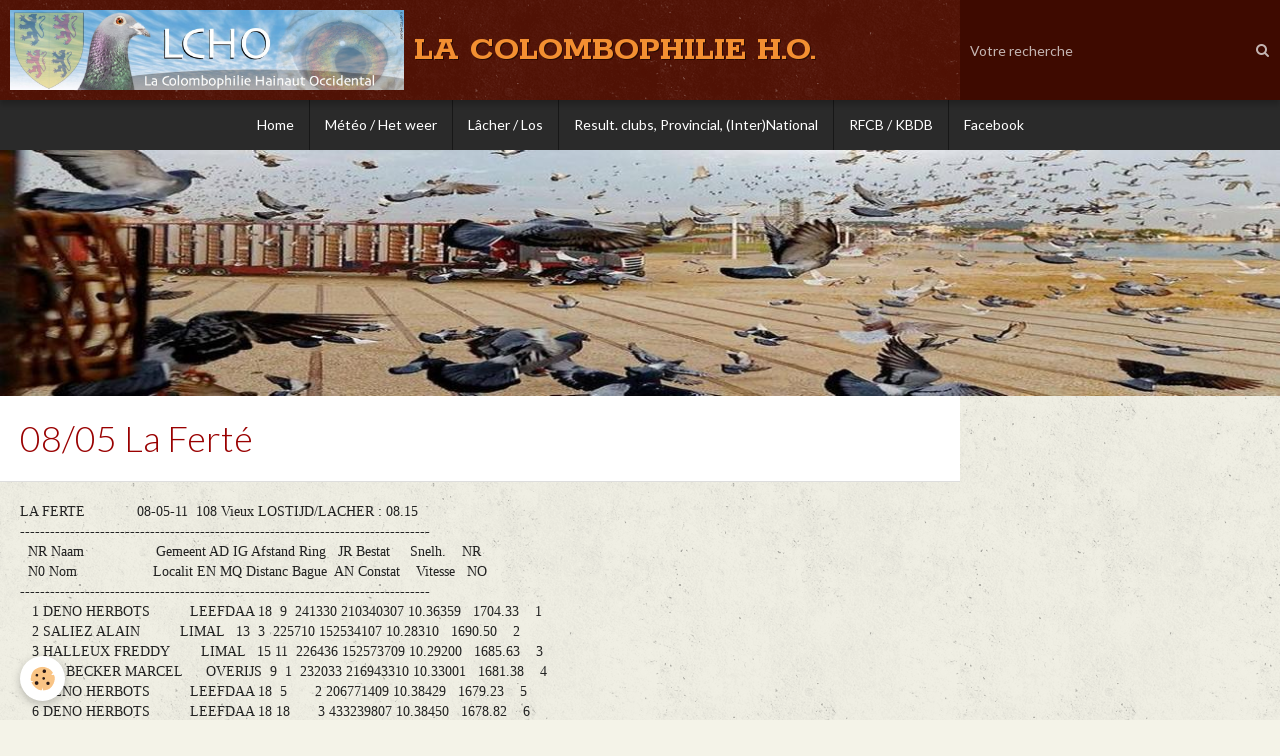

--- FILE ---
content_type: text/html; charset=UTF-8
request_url: https://www.lacolombophilieho.be/pages/resultats-2011-en-wallonie/wavre-ottenbourg/08-05-la-ferte-1.html
body_size: 41850
content:
        

<!DOCTYPE html>
<html lang="fr">
    <head>
        <title>08/05 La Ferté</title>
        <!-- blogger / newsgroup -->
<meta http-equiv="Content-Type" content="text/html; charset=utf-8">
<!--[if IE]>
<meta http-equiv="X-UA-Compatible" content="IE=edge">
<![endif]-->
<meta name="viewport" content="width=device-width, initial-scale=1, maximum-scale=1.0, user-scalable=no">
<meta name="msapplication-tap-highlight" content="no">
  <meta property="og:title" content="08/05 La Ferté"/>
  <meta property="og:url" content="https://www.lacolombophilieho.be/pages/resultats-2011-en-wallonie/wavre-ottenbourg/08-05-la-ferte-1.html"/>
  <meta property="og:type" content="website"/>
  <link href="//www.lacolombophilieho.be/fr/themes/designlines/603f874946665741d76cd6d5.css?v=adf9232b08998bab2a79d19061e62cca" rel="stylesheet">
  <link rel="canonical" href="https://www.lacolombophilieho.be/pages/resultats-2011-en-wallonie/wavre-ottenbourg/08-05-la-ferte-1.html">
<meta name="google-site-verification" content="UA-9810667-1">
<meta name="generator" content="e-monsite (e-monsite.com)">





<head><script language="JavaScript1.2">
<!--
function ejs_nodroit() { alert('Interdit de copier les éléments du site - Tous droits réservés.'); return(false); } document.oncontextmenu = ejs_nodroit;
// -->
</script><head>
</head></head>


<meta name="google-site-verification" content="PsQZXsLxHbUk7__wEKelTjn6ULgjb68EEJJSKwbWVdg" />




                <meta name="apple-mobile-web-app-capable" content="yes">
        <meta name="apple-mobile-web-app-status-bar-style" content="black-translucent">

                
                                    
                
                                     
                                                                                        
            <link href="https://fonts.googleapis.com/css?family=Lato:300,400,700%7CRokkitt:300,400,700&display=swap" rel="stylesheet">
        
        <link href="https://maxcdn.bootstrapcdn.com/font-awesome/4.7.0/css/font-awesome.min.css" rel="stylesheet">
        <link href="//www.lacolombophilieho.be/themes/combined.css?v=6_1646067834_264" rel="stylesheet">

        <!-- EMS FRAMEWORK -->
        <script src="//www.lacolombophilieho.be/medias/static/themes/ems_framework/js/jquery.min.js"></script>
        <!-- HTML5 shim and Respond.js for IE8 support of HTML5 elements and media queries -->
        <!--[if lt IE 9]>
        <script src="//www.lacolombophilieho.be/medias/static/themes/ems_framework/js/html5shiv.min.js"></script>
        <script src="//www.lacolombophilieho.be/medias/static/themes/ems_framework/js/respond.min.js"></script>
        <![endif]-->

        <script src="//www.lacolombophilieho.be/medias/static/themes/ems_framework/js/ems-framework.min.js?v=769"></script>

        <script src="https://www.lacolombophilieho.be/themes/content.js?v=6_1646067834_264&lang=fr"></script>

            <script src="//www.lacolombophilieho.be/medias/static/js/rgpd-cookies/jquery.rgpd-cookies.js?v=769"></script>
    <script>
                                    $(document).ready(function() {
            $.RGPDCookies({
                theme: 'ems_framework',
                site: 'www.lacolombophilieho.be',
                privacy_policy_link: '/about/privacypolicy/',
                cookies: [{"id":null,"favicon_url":"https:\/\/ssl.gstatic.com\/analytics\/20210414-01\/app\/static\/analytics_standard_icon.png","enabled":true,"model":"google_analytics","title":"Google Analytics","short_description":"Permet d'analyser les statistiques de consultation de notre site","long_description":"Indispensable pour piloter notre site internet, il permet de mesurer des indicateurs comme l\u2019affluence, les produits les plus consult\u00e9s, ou encore la r\u00e9partition g\u00e9ographique des visiteurs.","privacy_policy_url":"https:\/\/support.google.com\/analytics\/answer\/6004245?hl=fr","slug":"google-analytics"},{"id":null,"favicon_url":"","enabled":true,"model":"addthis","title":"AddThis","short_description":"Partage social","long_description":"Nous utilisons cet outil afin de vous proposer des liens de partage vers des plateformes tiers comme Twitter, Facebook, etc.","privacy_policy_url":"https:\/\/www.oracle.com\/legal\/privacy\/addthis-privacy-policy.html","slug":"addthis"}],
                modal_title: 'Gestion\u0020des\u0020cookies',
                modal_description: 'd\u00E9pose\u0020des\u0020cookies\u0020pour\u0020am\u00E9liorer\u0020votre\u0020exp\u00E9rience\u0020de\u0020navigation,\nmesurer\u0020l\u0027audience\u0020du\u0020site\u0020internet,\u0020afficher\u0020des\u0020publicit\u00E9s\u0020personnalis\u00E9es,\nr\u00E9aliser\u0020des\u0020campagnes\u0020cibl\u00E9es\u0020et\u0020personnaliser\u0020l\u0027interface\u0020du\u0020site.',
                privacy_policy_label: 'Consulter\u0020la\u0020politique\u0020de\u0020confidentialit\u00E9',
                check_all_label: 'Tout\u0020cocher',
                refuse_button: 'Refuser',
                settings_button: 'Param\u00E9trer',
                accept_button: 'Accepter',
                callback: function() {
                    // website google analytics case (with gtag), consent "on the fly"
                    if ('gtag' in window && typeof window.gtag === 'function') {
                        if (window.jsCookie.get('rgpd-cookie-google-analytics') === undefined
                            || window.jsCookie.get('rgpd-cookie-google-analytics') === '0') {
                            gtag('consent', 'update', {
                                'ad_storage': 'denied',
                                'analytics_storage': 'denied'
                            });
                        } else {
                            gtag('consent', 'update', {
                                'ad_storage': 'granted',
                                'analytics_storage': 'granted'
                            });
                        }
                    }
                }
            });
        });
    </script>

        <script async src="https://www.googletagmanager.com/gtag/js?id=G-4VN4372P6E"></script>
<script>
    window.dataLayer = window.dataLayer || [];
    function gtag(){dataLayer.push(arguments);}
    
    gtag('consent', 'default', {
        'ad_storage': 'denied',
        'analytics_storage': 'denied'
    });
    
    gtag('js', new Date());
    gtag('config', 'G-4VN4372P6E');
</script>

        
    <!-- Global site tag (gtag.js) -->
        <script async src="https://www.googletagmanager.com/gtag/js?id=UA-9810667-1"></script>
        <script>
        window.dataLayer = window.dataLayer || [];
        function gtag(){dataLayer.push(arguments);}

gtag('consent', 'default', {
            'ad_storage': 'denied',
            'analytics_storage': 'denied'
        });
        gtag('set', 'allow_ad_personalization_signals', false);
                gtag('js', new Date());
        gtag('config', 'UA-9810667-1');
    </script>
        <script type="application/ld+json">
    {
        "@context" : "https://schema.org/",
        "@type" : "WebSite",
        "name" : "LA COLOMBOPHILIE H.O.",
        "url" : "https://www.lacolombophilieho.be/"
    }
</script>
            </head>
    <body id="pages_run_resultats-2011-en-wallonie_wavre-ottenbourg_08-05-la-ferte-1" class="default social-links-fixed-phone">
        

        
        <!-- HEADER -->
                        
        <header id="header">
            <div id="header-container" class="fixed" data-align="center">
                                <button type="button" class="btn btn-link fadeIn navbar-toggle">
                    <span class="icon-bar"></span>
                </button>
                
                                <a class="brand fadeIn" href="https://www.lacolombophilieho.be/" data-direction="horizontal">
                                        <img src="https://www.lacolombophilieho.be/medias/site/logos/logo_lcho_9.jpg" alt="carlierfabric" class="logo hidden-phone">
                                                            <span class="brand-titles">
                        <span class="brand-title">LA COLOMBOPHILIE H.O.</span>
                                            </span>
                                    </a>
                
                
                                <div class="quick-access">
                    
                                                                                                                        <div class="quick-access-btn hidden-desktop" data-content="search">
                            <button type="button" class="btn btn-link">
                                <i class="fa fa-search"></i>
                            </button>
                            <div class="quick-access-tooltip">
                                <form method="get" action="https://www.lacolombophilieho.be/search/site/" class="header-search-form">
                                    <div class="input-group">
                                        <input type="text" name="q" value="" placeholder="Votre recherche" pattern=".{3,}" required title="Seuls les mots de plus de deux caractères sont pris en compte lors de la recherche.">
                                        <div class="input-group-btn">
                                            <button type="submit" class="btn btn-primary">
                                                <i class="fa fa-search"></i>
                                            </button>
                                    	</div>
                                    </div>
                                </form>
                            </div>
                        </div>
                    
                    
                                    </div>
                
                                <div class="header-search visible-desktop">
                    <form method="get" action="https://www.lacolombophilieho.be/search/site/" class="quick-access-form">
                        <div class="input-group">
                            <input type="text" name="q" value="" placeholder="Votre recherche" pattern=".{3,}" required title="Seuls les mots de plus de deux caractères sont pris en compte lors de la recherche.">
                            <div class="input-group-btn">
                				<button type="submit" class="btn btn-link">
                                    <i class="fa fa-search"></i>
                                </button>
                			</div>
                        </div>
                    </form>
                </div>
                            </div>
        </header>
        <!-- //HEADER -->

        
        
                <!-- MENU -->
        <div id="menu-wrapper" class="horizontal fixed-on-mobile" data-opening="y">
                        <nav id="menu" class="navbar">
                
                
                                    <ul class="nav navbar-nav">
                    <li>
                <a href="https://www.lacolombophilieho.be/">
                                        Home
                </a>
                            </li>
                    <li>
                <a href="https://www.windfinder.com/?utm_source=www.windfinder.com&utm_medium=web&utm_campaign=redirect#5/49.9512/4.1309/nospots"onclick="window.open(this.href);return false;">
                                        Météo / Het weer
                </a>
                            </li>
                    <li>
                <a href="https://www.kbdb.be/fr/2015-04-29-14-49-14"onclick="window.open(this.href);return false;">
                                        Lâcher / Los
                </a>
                            </li>
                    <li>
                <a href="https://www.kbdb.be/fr/voir-les-resultats/"onclick="window.open(this.href);return false;">
                                        Result. clubs, Provincial, (Inter)National
                </a>
                            </li>
                    <li>
                <a href="http://rfcb.be/"onclick="window.open(this.href);return false;">
                                        RFCB / KBDB
                </a>
                            </li>
                    <li>
                <a href="https://www.facebook.com/profile.php?id=100088074504702"onclick="window.open(this.href);return false;">
                                        Facebook
                </a>
                            </li>
            </ul>

                
                            </nav>
        </div>
        <!-- //MENU -->
        
                <!-- COVER -->
        <div id="cover-wrapper">
                                        <div data-widget="image" class="text-center">
        <a title="" href="https://www.lacolombophilieho.be/medias/images/5b4f8775553269254827c9a6-2.jpg" class="fancybox" >
            <img src="/medias/images/5b4f8775553269254827c9a6-2.jpg?v=1" alt=""  >
        </a>
    </div>
                    </div>
        <!-- //COVER -->
        
        
        <!-- WRAPPER -->
                        <div id="wrapper">
            
            <div id="main" data-order="1" data-order-phone="1">
                                
                                                                    
                                
                                
                                
                                <div class="view view-pages" id="view-page"  data-id-page="4e825df071096fde4dbc30f0" >
            <h1 class="view-title">08/05 La Ferté</h1>
        <div id="site-module" class="site-module" data-itemid="4e825e1534346fde4dbc3697" data-siteid="4e825db995a76fde4dbc57d4"></div>

            <div id="rows-60dedfe00ace175e221cb19a" class="rows" data-total-pages="1" data-current-page="1">
                                                            
                
                        
                        
                                
                                <div class="row-container rd-1 page_1" data-rowid="60dedfe00acaf5af86bd4d8b">
            	<div class="row-content">
        			                        			    <div class="row" data-role="line">

                    
                                                
                                                                        
                                                
                                                
						                                                                                    
                                        				<div data-role="cell" class="column" style="width:100%">
            					<div id="cell-60dedfe00ac7831c99919d1f" class="column-content">            							<FONT face="lucida console"><p>LA FERTE&nbsp;&nbsp;&nbsp;&nbsp;&nbsp;&nbsp;&nbsp;&nbsp;&nbsp;&nbsp;&nbsp;&nbsp; 08-05-11&nbsp; 108 Vieux LOSTIJD/LACHER : 08.15&nbsp;&nbsp;&nbsp;&nbsp;&nbsp;&nbsp;&nbsp;&nbsp;&nbsp;&nbsp;&nbsp;&nbsp;&nbsp;&nbsp;&nbsp;&nbsp;&nbsp;&nbsp;&nbsp;&nbsp;&nbsp;&nbsp;&nbsp;&nbsp;&nbsp;&nbsp;&nbsp;&nbsp; <br />----------------------------------------------------------------------------------&nbsp;&nbsp;&nbsp;&nbsp;&nbsp;&nbsp;&nbsp;&nbsp;&nbsp; <br />&nbsp; NR Naam&nbsp;&nbsp;&nbsp;&nbsp;&nbsp;&nbsp;&nbsp;&nbsp;&nbsp;&nbsp;&nbsp;&nbsp;&nbsp;&nbsp;&nbsp;&nbsp;&nbsp; Gemeent AD IG Afstand Ring&nbsp;&nbsp; JR Bestat&nbsp;&nbsp;&nbsp;&nbsp; Snelh.&nbsp;&nbsp;&nbsp; NR&nbsp;&nbsp;&nbsp;&nbsp;&nbsp;&nbsp;&nbsp;&nbsp;&nbsp; <br />&nbsp; N0 Nom&nbsp;&nbsp;&nbsp;&nbsp;&nbsp;&nbsp;&nbsp;&nbsp;&nbsp;&nbsp;&nbsp;&nbsp;&nbsp;&nbsp;&nbsp;&nbsp;&nbsp;&nbsp; Localit EN MQ Distanc Bague&nbsp; AN Constat&nbsp;&nbsp;&nbsp; Vitesse&nbsp;&nbsp; NO&nbsp;&nbsp;&nbsp;&nbsp;&nbsp;&nbsp;&nbsp;&nbsp;&nbsp; <br />----------------------------------------------------------------------------------&nbsp;&nbsp;&nbsp;&nbsp;&nbsp;&nbsp;&nbsp;&nbsp;&nbsp; <br />&nbsp;&nbsp; 1 DENO HERBOTS&nbsp;&nbsp;&nbsp;&nbsp;&nbsp;&nbsp;&nbsp;&nbsp;&nbsp; LEEFDAA 18&nbsp; 9&nbsp; 241330 210340307 10.36359&nbsp;&nbsp; 1704.33&nbsp;&nbsp;&nbsp; 1&nbsp;&nbsp;&nbsp;&nbsp;&nbsp;&nbsp;&nbsp;&nbsp;&nbsp; <br />&nbsp;&nbsp; 2 SALIEZ ALAIN&nbsp;&nbsp;&nbsp;&nbsp;&nbsp;&nbsp;&nbsp;&nbsp;&nbsp; LIMAL&nbsp;&nbsp; 13&nbsp; 3&nbsp; 225710 152534107 10.28310&nbsp;&nbsp; 1690.50&nbsp;&nbsp;&nbsp; 2&nbsp;&nbsp;&nbsp;&nbsp;&nbsp;&nbsp;&nbsp;&nbsp;&nbsp; <br />&nbsp;&nbsp; 3 HALLEUX FREDDY&nbsp;&nbsp;&nbsp;&nbsp;&nbsp;&nbsp;&nbsp; LIMAL&nbsp;&nbsp; 15 11&nbsp; 226436 152573709 10.29200&nbsp;&nbsp; 1685.63&nbsp;&nbsp;&nbsp; 3&nbsp;&nbsp;&nbsp;&nbsp;&nbsp;&nbsp;&nbsp;&nbsp;&nbsp; <br />&nbsp;&nbsp; 4 DE BECKER MARCEL&nbsp;&nbsp;&nbsp;&nbsp;&nbsp; OVERIJS&nbsp; 9&nbsp; 1&nbsp; 232033 216943310 10.33001&nbsp;&nbsp; 1681.38&nbsp;&nbsp;&nbsp; 4&nbsp;&nbsp;&nbsp;&nbsp;&nbsp;&nbsp;&nbsp;&nbsp;&nbsp; <br />&nbsp;&nbsp; 5 DENO HERBOTS&nbsp;&nbsp;&nbsp;&nbsp;&nbsp;&nbsp;&nbsp;&nbsp;&nbsp; LEEFDAA 18&nbsp; 5&nbsp;&nbsp;&nbsp;&nbsp;&nbsp;&nbsp; 2 206771409 10.38429&nbsp;&nbsp; 1679.23&nbsp;&nbsp;&nbsp; 5&nbsp;&nbsp;&nbsp;&nbsp;&nbsp;&nbsp;&nbsp;&nbsp;&nbsp; <br />&nbsp;&nbsp; 6 DENO HERBOTS&nbsp;&nbsp;&nbsp;&nbsp;&nbsp;&nbsp;&nbsp;&nbsp;&nbsp; LEEFDAA 18 18&nbsp;&nbsp;&nbsp;&nbsp;&nbsp;&nbsp; 3 433239807 10.38450&nbsp;&nbsp; 1678.82&nbsp;&nbsp;&nbsp; 6&nbsp;&nbsp;&nbsp;&nbsp;&nbsp;&nbsp;&nbsp;&nbsp;&nbsp; <br />&nbsp;&nbsp; 7 DENO HERBOTS&nbsp;&nbsp;&nbsp;&nbsp;&nbsp;&nbsp;&nbsp;&nbsp;&nbsp; LEEFDAA 18&nbsp; 2&nbsp;&nbsp;&nbsp;&nbsp;&nbsp;&nbsp; 4 210050809 10.39059&nbsp;&nbsp; 1674.76&nbsp;&nbsp;&nbsp; 7&nbsp;&nbsp;&nbsp;&nbsp;&nbsp;&nbsp;&nbsp;&nbsp;&nbsp; <br />&nbsp;&nbsp; 8 VANDENPLAS JOSEPH&nbsp;&nbsp;&nbsp;&nbsp; NEERIJS&nbsp; 6&nbsp; 6&nbsp; 240049 205788708 10.38270&nbsp;&nbsp; 1673.40&nbsp;&nbsp;&nbsp; 8&nbsp;&nbsp;&nbsp;&nbsp;&nbsp;&nbsp;&nbsp;&nbsp;&nbsp; <br />&nbsp;&nbsp; 9 DENO HERBOTS&nbsp;&nbsp;&nbsp;&nbsp;&nbsp;&nbsp;&nbsp;&nbsp;&nbsp; LEEFDAA 18 13&nbsp;&nbsp;&nbsp;&nbsp;&nbsp;&nbsp; 5 205922808 10.39159&nbsp;&nbsp; 1672.82&nbsp;&nbsp;&nbsp; 9&nbsp;&nbsp;&nbsp;&nbsp;&nbsp;&nbsp;&nbsp;&nbsp;&nbsp; <br />&nbsp; 10 KUMPS JACQUES&nbsp;&nbsp;&nbsp;&nbsp;&nbsp;&nbsp;&nbsp;&nbsp; OTTENBU 25 10&nbsp; 233138 216923610 10.34260&nbsp;&nbsp; 1672.04&nbsp;&nbsp; 10&nbsp;&nbsp;&nbsp;&nbsp;&nbsp;&nbsp;&nbsp;&nbsp;&nbsp; <br />&nbsp; 11 DE BECKER MARCEL&nbsp;&nbsp;&nbsp;&nbsp;&nbsp; OVERIJS&nbsp; 9&nbsp; 3&nbsp;&nbsp;&nbsp;&nbsp;&nbsp;&nbsp; 2 216942110 10.33511&nbsp;&nbsp; 1671.09&nbsp;&nbsp; 11&nbsp;&nbsp;&nbsp;&nbsp;&nbsp;&nbsp;&nbsp;&nbsp;&nbsp; <br />&nbsp; 12 VANDERVOORT ANNETTE&nbsp;&nbsp; OVERIJS&nbsp; 6&nbsp; 2&nbsp; 231197 216846109 10.33440&nbsp;&nbsp; 1666.48&nbsp;&nbsp; 12&nbsp;&nbsp;&nbsp;&nbsp;&nbsp;&nbsp;&nbsp;&nbsp;&nbsp; <br />&nbsp; 13 KUMPS JACQUES&nbsp;&nbsp;&nbsp;&nbsp;&nbsp;&nbsp;&nbsp;&nbsp; OTTENBU 25&nbsp; 3&nbsp;&nbsp;&nbsp;&nbsp;&nbsp;&nbsp; 2 207932109 10.35120&nbsp;&nbsp; 1662.90&nbsp;&nbsp; 13&nbsp;&nbsp;&nbsp;&nbsp;&nbsp;&nbsp;&nbsp;&nbsp;&nbsp; <br />&nbsp; 14 DENO HERBOTS&nbsp;&nbsp;&nbsp;&nbsp;&nbsp;&nbsp;&nbsp;&nbsp;&nbsp; LEEFDAA 18&nbsp; 8&nbsp;&nbsp;&nbsp;&nbsp;&nbsp;&nbsp; 6 210329207 10.40219&nbsp;&nbsp; 1660.17&nbsp;&nbsp; 14&nbsp;&nbsp;&nbsp;&nbsp;&nbsp;&nbsp;&nbsp;&nbsp;&nbsp; <br />&nbsp; 15 VANDENPLAS JOSEPH&nbsp;&nbsp;&nbsp;&nbsp; NEERIJS&nbsp; 6&nbsp; 1&nbsp;&nbsp;&nbsp;&nbsp;&nbsp;&nbsp; 2 207903909 10.39410&nbsp;&nbsp; 1659.13&nbsp;&nbsp; 15&nbsp;&nbsp;&nbsp;&nbsp;&nbsp;&nbsp;&nbsp;&nbsp;&nbsp; <br />&nbsp; 16 VANDENPLAS JOSEPH&nbsp;&nbsp;&nbsp;&nbsp; NEERIJS&nbsp; 6&nbsp; 2&nbsp;&nbsp;&nbsp;&nbsp;&nbsp;&nbsp; 3 205789108 10.40220&nbsp;&nbsp; 1651.33&nbsp;&nbsp; 16&nbsp;&nbsp;&nbsp;&nbsp;&nbsp;&nbsp;&nbsp;&nbsp;&nbsp; <br />&nbsp; 17 DENO HERBOTS&nbsp;&nbsp;&nbsp;&nbsp;&nbsp;&nbsp;&nbsp;&nbsp;&nbsp; LEEFDAA 18&nbsp; 1&nbsp;&nbsp;&nbsp;&nbsp;&nbsp;&nbsp; 7 205903308 10.41569&nbsp;&nbsp; 1642.28&nbsp;&nbsp; 17&nbsp;&nbsp;&nbsp;&nbsp;&nbsp;&nbsp;&nbsp;&nbsp;&nbsp; <br />&nbsp; 18 DENO HERBOTS&nbsp;&nbsp;&nbsp;&nbsp;&nbsp;&nbsp;&nbsp;&nbsp;&nbsp; LEEFDAA 18 14&nbsp;&nbsp;&nbsp;&nbsp;&nbsp;&nbsp; 8 223110207 10.41589&nbsp;&nbsp; 1641.91&nbsp;&nbsp; 18&nbsp;&nbsp;&nbsp;&nbsp;&nbsp;&nbsp;&nbsp;&nbsp;&nbsp; <br />&nbsp; 19 HALLEUX FREDDY&nbsp;&nbsp;&nbsp;&nbsp;&nbsp;&nbsp;&nbsp; LIMAL&nbsp;&nbsp; 15 10&nbsp;&nbsp;&nbsp;&nbsp;&nbsp;&nbsp; 2 152574309 10.32580&nbsp;&nbsp; 1641.24&nbsp;&nbsp; 19&nbsp;&nbsp;&nbsp;&nbsp;&nbsp;&nbsp;&nbsp;&nbsp;&nbsp; <br />&nbsp; 20 KUMPS JACQUES&nbsp;&nbsp;&nbsp;&nbsp;&nbsp;&nbsp;&nbsp;&nbsp; OTTENBU 25&nbsp; 6&nbsp;&nbsp;&nbsp;&nbsp;&nbsp;&nbsp; 3 207945709 10.37070&nbsp;&nbsp; 1640.47&nbsp;&nbsp; 20&nbsp;&nbsp;&nbsp;&nbsp;&nbsp;&nbsp;&nbsp;&nbsp;&nbsp; <br />&nbsp; 21 VANDERVOORT ANNETTE&nbsp;&nbsp; OVERIJS&nbsp; 6&nbsp; 1&nbsp;&nbsp;&nbsp;&nbsp;&nbsp;&nbsp; 2 205731808 10.36010&nbsp;&nbsp; 1639.50&nbsp;&nbsp; 21&nbsp;&nbsp;&nbsp;&nbsp;&nbsp;&nbsp;&nbsp;&nbsp;&nbsp; <br />&nbsp; 22 DE BECKER MARCEL&nbsp;&nbsp;&nbsp;&nbsp;&nbsp; OVERIJS&nbsp; 9&nbsp; 8&nbsp;&nbsp;&nbsp;&nbsp;&nbsp;&nbsp; 3 216941110 10.36371&nbsp;&nbsp; 1638.44&nbsp;&nbsp; 22&nbsp;&nbsp;&nbsp;&nbsp;&nbsp;&nbsp;&nbsp;&nbsp;&nbsp; <br />&nbsp; 23 KUMPS JACQUES&nbsp;&nbsp;&nbsp;&nbsp;&nbsp;&nbsp;&nbsp;&nbsp; OTTENBU 25&nbsp; 1&nbsp;&nbsp;&nbsp;&nbsp;&nbsp;&nbsp; 4 205863508 10.37200&nbsp;&nbsp; 1637.97&nbsp;&nbsp; 23&nbsp;&nbsp;&nbsp;&nbsp;&nbsp;&nbsp;&nbsp;&nbsp;&nbsp; <br />&nbsp; 24 KUMPS JACQUES&nbsp;&nbsp;&nbsp;&nbsp;&nbsp;&nbsp;&nbsp;&nbsp; OTTENBU 25&nbsp; 2&nbsp;&nbsp;&nbsp;&nbsp;&nbsp;&nbsp; 5 207933009 10.37220&nbsp;&nbsp; 1637.59&nbsp;&nbsp; 24&nbsp;&nbsp;&nbsp;&nbsp;&nbsp;&nbsp;&nbsp;&nbsp;&nbsp; <br />&nbsp; 25 KUMPS JACQUES&nbsp;&nbsp;&nbsp;&nbsp;&nbsp;&nbsp;&nbsp;&nbsp; OTTENBU 25 23&nbsp;&nbsp;&nbsp;&nbsp;&nbsp;&nbsp; 6 216905810 10.37220&nbsp;&nbsp; 1637.59&nbsp;&nbsp; 25&nbsp;&nbsp;&nbsp;&nbsp;&nbsp;&nbsp;&nbsp;&nbsp;&nbsp; <br />&nbsp; 26 SALIEZ ALAIN&nbsp;&nbsp;&nbsp;&nbsp;&nbsp;&nbsp;&nbsp;&nbsp;&nbsp; LIMAL&nbsp;&nbsp; 13 11&nbsp;&nbsp;&nbsp;&nbsp;&nbsp;&nbsp; 2 151067006 10.33100&nbsp;&nbsp; 1633.61&nbsp;&nbsp; 26&nbsp;&nbsp;&nbsp;&nbsp;&nbsp;&nbsp;&nbsp;&nbsp;&nbsp; <br />&nbsp; 27 SALIEZ ALAIN&nbsp;&nbsp;&nbsp;&nbsp;&nbsp;&nbsp;&nbsp;&nbsp;&nbsp; LIMAL&nbsp;&nbsp; 13&nbsp; 1&nbsp;&nbsp;&nbsp;&nbsp;&nbsp;&nbsp; 3 152827605 10.33130&nbsp;&nbsp; 1633.02&nbsp;&nbsp; 27&nbsp;&nbsp;&nbsp;&nbsp;&nbsp;&nbsp;&nbsp;&nbsp;&nbsp; <br />&nbsp; 28 DENO HERBOTS&nbsp;&nbsp;&nbsp;&nbsp;&nbsp;&nbsp;&nbsp;&nbsp;&nbsp; LEEFDAA 18&nbsp; 7&nbsp;&nbsp;&nbsp;&nbsp;&nbsp;&nbsp; 9 210040609 10.43099&nbsp;&nbsp; 1628.79&nbsp;&nbsp; 28&nbsp;&nbsp;&nbsp;&nbsp;&nbsp;&nbsp;&nbsp;&nbsp;&nbsp; <br />&nbsp; 29 DENO HERBOTS&nbsp;&nbsp;&nbsp;&nbsp;&nbsp;&nbsp;&nbsp;&nbsp;&nbsp; LEEFDAA 18 15&nbsp;&nbsp;&nbsp;&nbsp;&nbsp; 10 223136307 10.43189&nbsp;&nbsp; 1627.14&nbsp;&nbsp; 29&nbsp;&nbsp;&nbsp;&nbsp;&nbsp;&nbsp;&nbsp;&nbsp;&nbsp; <br />&nbsp; 30 KUMPS JACQUES&nbsp;&nbsp;&nbsp;&nbsp;&nbsp;&nbsp;&nbsp;&nbsp; OTTENBU 25&nbsp; 7&nbsp;&nbsp;&nbsp;&nbsp;&nbsp;&nbsp; 7 207935709 10.38220&nbsp;&nbsp; 1626.17&nbsp;&nbsp; 30&nbsp;&nbsp;&nbsp;&nbsp;&nbsp;&nbsp;&nbsp;&nbsp;&nbsp; <br />&nbsp; 31 HALLET PIERRE&nbsp;&nbsp;&nbsp;&nbsp;&nbsp;&nbsp;&nbsp;&nbsp; LIMAL&nbsp;&nbsp; 12&nbsp; 3&nbsp; 225731 152519407 10.34579&nbsp;&nbsp; 1612.77&nbsp;&nbsp; 31&nbsp;&nbsp;&nbsp;&nbsp;&nbsp;&nbsp;&nbsp;&nbsp;&nbsp; <br />&nbsp; 32 KUMPS JACQUES&nbsp;&nbsp;&nbsp;&nbsp;&nbsp;&nbsp;&nbsp;&nbsp; OTTENBU 25 24&nbsp;&nbsp;&nbsp;&nbsp;&nbsp;&nbsp; 8 216904010 10.39410&nbsp;&nbsp; 1611.37&nbsp;&nbsp; 32&nbsp;&nbsp;&nbsp;&nbsp;&nbsp;&nbsp;&nbsp;&nbsp;&nbsp; <br />&nbsp; 33 HALLEUX FREDDY&nbsp;&nbsp;&nbsp;&nbsp;&nbsp;&nbsp;&nbsp; LIMAL&nbsp;&nbsp; 15&nbsp; 7&nbsp;&nbsp;&nbsp;&nbsp;&nbsp;&nbsp; 3 151082006 10.36330&nbsp;&nbsp; 1599.69&nbsp;&nbsp; 33&nbsp;&nbsp;&nbsp;&nbsp;&nbsp;&nbsp;&nbsp;&nbsp;&nbsp; <br />&nbsp; 34 DE BECKER MARCEL&nbsp;&nbsp;&nbsp;&nbsp;&nbsp; OVERIJS&nbsp; 9&nbsp; 4&nbsp;&nbsp;&nbsp;&nbsp;&nbsp;&nbsp; 4 216940910 10.40120&nbsp;&nbsp; 1598.02&nbsp;&nbsp; 34&nbsp;&nbsp;&nbsp;&nbsp;&nbsp;&nbsp;&nbsp;&nbsp;&nbsp; <br />&nbsp; 35 KUMPS JACQUES&nbsp;&nbsp;&nbsp;&nbsp;&nbsp;&nbsp;&nbsp;&nbsp; OTTENBU 25 14&nbsp;&nbsp;&nbsp;&nbsp;&nbsp;&nbsp; 9 216927510 10.41110&nbsp;&nbsp; 1594.83&nbsp;&nbsp; 35&nbsp;&nbsp;&nbsp;&nbsp;&nbsp;&nbsp;&nbsp;&nbsp;&nbsp; <br />&nbsp; 36 KUMPS JACQUES&nbsp;&nbsp;&nbsp;&nbsp;&nbsp;&nbsp;&nbsp;&nbsp; OTTENBU 25 22&nbsp;&nbsp;&nbsp;&nbsp;&nbsp; 10 216904510 10.41410&nbsp;&nbsp; 1589.40&nbsp;&nbsp; 36&nbsp;&nbsp;&nbsp;&nbsp;&nbsp;&nbsp;&nbsp;&nbsp;&nbsp; <br />----------------------------------------------------------------------------------&nbsp;&nbsp;&nbsp;&nbsp;&nbsp;&nbsp;&nbsp;&nbsp;&nbsp; <br />wavre-ottenburg ottenburg&nbsp;&nbsp;&nbsp;&nbsp; Data Technology Deerlijk&nbsp;&nbsp;&nbsp;&nbsp;&nbsp;&nbsp;&nbsp;&nbsp;&nbsp;&nbsp;&nbsp;&nbsp;&nbsp;&nbsp;&nbsp;&nbsp;&nbsp;&nbsp;&nbsp;&nbsp;&nbsp;&nbsp;&nbsp;&nbsp;&nbsp;&nbsp;&nbsp;&nbsp;&nbsp;&nbsp;&nbsp;&nbsp;&nbsp;&nbsp;&nbsp;&nbsp;&nbsp; <br />----------------------------------------------------------------------------------&nbsp;&nbsp;&nbsp;&nbsp;&nbsp;&nbsp;&nbsp;&nbsp;&nbsp; <br />LA FERTE&nbsp;&nbsp;&nbsp;&nbsp;&nbsp;&nbsp;&nbsp;&nbsp;&nbsp;&nbsp;&nbsp;&nbsp; 08-05-11&nbsp; 95 Yearling LOSTIJD/LACHER : 08.15&nbsp;&nbsp;&nbsp;&nbsp;&nbsp;&nbsp;&nbsp;&nbsp;&nbsp;&nbsp;&nbsp;&nbsp;&nbsp;&nbsp;&nbsp;&nbsp;&nbsp;&nbsp;&nbsp;&nbsp;&nbsp;&nbsp;&nbsp;&nbsp;&nbsp;&nbsp; <br />----------------------------------------------------------------------------------&nbsp;&nbsp;&nbsp;&nbsp;&nbsp;&nbsp;&nbsp;&nbsp;&nbsp; <br />&nbsp; NR Naam&nbsp;&nbsp;&nbsp;&nbsp;&nbsp;&nbsp;&nbsp;&nbsp;&nbsp;&nbsp;&nbsp;&nbsp;&nbsp;&nbsp;&nbsp;&nbsp;&nbsp; Gemeent AD IG Afstand Ring&nbsp;&nbsp; JR Bestat&nbsp;&nbsp;&nbsp;&nbsp; Snelh.&nbsp;&nbsp;&nbsp; NR&nbsp;&nbsp;&nbsp;&nbsp;&nbsp;&nbsp;&nbsp;&nbsp;&nbsp; <br />&nbsp; N0 Nom&nbsp;&nbsp;&nbsp;&nbsp;&nbsp;&nbsp;&nbsp;&nbsp;&nbsp;&nbsp;&nbsp;&nbsp;&nbsp;&nbsp;&nbsp;&nbsp;&nbsp;&nbsp; Localit EN MQ Distanc Bague&nbsp; AN Constat&nbsp;&nbsp;&nbsp; Vitesse&nbsp;&nbsp; NO&nbsp;&nbsp;&nbsp;&nbsp;&nbsp;&nbsp;&nbsp;&nbsp;&nbsp; <br />----------------------------------------------------------------------------------&nbsp;&nbsp;&nbsp;&nbsp;&nbsp;&nbsp;&nbsp;&nbsp;&nbsp; <br />&nbsp;&nbsp; 1 DENO HERBOTS&nbsp;&nbsp;&nbsp;&nbsp;&nbsp;&nbsp;&nbsp;&nbsp;&nbsp; LEEFDAA 11&nbsp; 3&nbsp; 241330 221149810 10.34009&nbsp;&nbsp; 1736.00&nbsp;&nbsp;&nbsp; 1&nbsp;&nbsp;&nbsp;&nbsp;&nbsp;&nbsp;&nbsp;&nbsp;&nbsp; <br />&nbsp;&nbsp; 2 DENO HERBOTS&nbsp;&nbsp;&nbsp;&nbsp;&nbsp;&nbsp;&nbsp;&nbsp;&nbsp; LEEFDAA 11&nbsp; 2&nbsp;&nbsp;&nbsp;&nbsp;&nbsp;&nbsp; 2 212176910 10.34359&nbsp;&nbsp; 1728.75&nbsp;&nbsp;&nbsp; 2&nbsp;&nbsp;&nbsp;&nbsp;&nbsp;&nbsp;&nbsp;&nbsp;&nbsp; <br />&nbsp;&nbsp; 3 DENO HERBOTS&nbsp;&nbsp;&nbsp;&nbsp;&nbsp;&nbsp;&nbsp;&nbsp;&nbsp; LEEFDAA 11 11&nbsp;&nbsp;&nbsp;&nbsp;&nbsp;&nbsp; 3 221135210 10.36269&nbsp;&nbsp; 1706.14&nbsp;&nbsp;&nbsp; 3&nbsp;&nbsp;&nbsp;&nbsp;&nbsp;&nbsp;&nbsp;&nbsp;&nbsp; <br />&nbsp;&nbsp; 4 VANDERVOORT ANNETTE&nbsp;&nbsp; OVERIJS&nbsp; 5&nbsp; 1&nbsp; 231197 208360510 10.31360&nbsp;&nbsp; 1692.51&nbsp;&nbsp;&nbsp; 4&nbsp;&nbsp;&nbsp;&nbsp;&nbsp;&nbsp;&nbsp;&nbsp;&nbsp; <br />&nbsp;&nbsp; 5 A.T LOFT&nbsp;&nbsp;&nbsp;&nbsp;&nbsp;&nbsp;&nbsp;&nbsp;&nbsp;&nbsp;&nbsp;&nbsp;&nbsp; HOEILLA 15 10&nbsp; 228243 216929610 10.30190&nbsp;&nbsp; 1686.73&nbsp;&nbsp;&nbsp; 5&nbsp;&nbsp;&nbsp;&nbsp;&nbsp;&nbsp;&nbsp;&nbsp;&nbsp; <br />&nbsp;&nbsp; 6 DE BECKER MARCEL&nbsp;&nbsp;&nbsp;&nbsp;&nbsp; OVERIJS&nbsp; 9&nbsp; 1&nbsp; 232033 216943310 10.33001&nbsp;&nbsp; 1681.38&nbsp;&nbsp;&nbsp; 6&nbsp;&nbsp;&nbsp;&nbsp;&nbsp;&nbsp;&nbsp;&nbsp;&nbsp; <br />&nbsp;&nbsp; 7 DENO HERBOTS&nbsp;&nbsp;&nbsp;&nbsp;&nbsp;&nbsp;&nbsp;&nbsp;&nbsp; LEEFDAA 11&nbsp; 7&nbsp;&nbsp;&nbsp;&nbsp;&nbsp;&nbsp; 4 212195810 10.39039&nbsp;&nbsp; 1675.15&nbsp;&nbsp;&nbsp; 7&nbsp;&nbsp;&nbsp;&nbsp;&nbsp;&nbsp;&nbsp;&nbsp;&nbsp; <br />&nbsp;&nbsp; 8 DENO HERBOTS&nbsp;&nbsp;&nbsp;&nbsp;&nbsp;&nbsp;&nbsp;&nbsp;&nbsp; LEEFDAA 11&nbsp; 1&nbsp;&nbsp;&nbsp;&nbsp;&nbsp;&nbsp; 5 212178110 10.39059&nbsp;&nbsp; 1674.76&nbsp;&nbsp;&nbsp; 8&nbsp;&nbsp;&nbsp;&nbsp;&nbsp;&nbsp;&nbsp;&nbsp;&nbsp; <br />&nbsp;&nbsp; 9 VANDEZANDE PHILIP&nbsp;&nbsp;&nbsp;&nbsp; oud-hev 10&nbsp; 2&nbsp; 242830 208242510 10.40120&nbsp;&nbsp; 1672.38&nbsp;&nbsp;&nbsp; 9&nbsp;&nbsp;&nbsp;&nbsp;&nbsp;&nbsp;&nbsp;&nbsp;&nbsp; <br />&nbsp; 10 KUMPS JACQUES&nbsp;&nbsp;&nbsp;&nbsp;&nbsp;&nbsp;&nbsp;&nbsp; OTTENBU 17&nbsp; 2&nbsp; 233138 216923610 10.34260&nbsp;&nbsp; 1672.04&nbsp;&nbsp; 10&nbsp;&nbsp;&nbsp;&nbsp;&nbsp;&nbsp;&nbsp;&nbsp;&nbsp; <br />&nbsp; 11 DE BECKER MARCEL&nbsp;&nbsp;&nbsp;&nbsp;&nbsp; OVERIJS&nbsp; 9&nbsp; 3&nbsp;&nbsp;&nbsp;&nbsp;&nbsp;&nbsp; 2 216942110 10.33511&nbsp;&nbsp; 1671.09&nbsp;&nbsp; 11&nbsp;&nbsp;&nbsp;&nbsp;&nbsp;&nbsp;&nbsp;&nbsp;&nbsp; <br />&nbsp; 12 WINNEPENNINCKX URBAI&nbsp; Neerijs&nbsp; 9&nbsp; 4&nbsp; 239385 202645010 10.38420&nbsp;&nbsp; 1665.87&nbsp;&nbsp; 12&nbsp;&nbsp;&nbsp;&nbsp;&nbsp;&nbsp;&nbsp;&nbsp;&nbsp; <br />&nbsp; 13 VANDEZANDE PHILIP&nbsp;&nbsp;&nbsp;&nbsp; oud-hev 10&nbsp; 1&nbsp;&nbsp;&nbsp;&nbsp;&nbsp;&nbsp; 2 208240210 10.42400&nbsp;&nbsp; 1644.45&nbsp;&nbsp; 13&nbsp;&nbsp;&nbsp;&nbsp;&nbsp;&nbsp;&nbsp;&nbsp;&nbsp; <br />&nbsp; 14 VANDEZANDE PHILIP&nbsp;&nbsp;&nbsp;&nbsp; oud-hev 10&nbsp; 4&nbsp;&nbsp;&nbsp;&nbsp;&nbsp;&nbsp; 3 208241310 10.42490&nbsp;&nbsp; 1642.78&nbsp;&nbsp; 14&nbsp;&nbsp;&nbsp;&nbsp;&nbsp;&nbsp;&nbsp;&nbsp;&nbsp; <br />&nbsp; 15 DENO HERBOTS&nbsp;&nbsp;&nbsp;&nbsp;&nbsp;&nbsp;&nbsp;&nbsp;&nbsp; LEEFDAA 11 10&nbsp;&nbsp;&nbsp;&nbsp;&nbsp;&nbsp; 6 200079310 10.42109&nbsp;&nbsp; 1639.67&nbsp;&nbsp; 15&nbsp;&nbsp;&nbsp;&nbsp;&nbsp;&nbsp;&nbsp;&nbsp;&nbsp; <br />&nbsp; 16 DE BECKER MARCEL&nbsp;&nbsp;&nbsp;&nbsp;&nbsp; OVERIJS&nbsp; 9&nbsp; 8&nbsp;&nbsp;&nbsp;&nbsp;&nbsp;&nbsp; 3 216941110 10.36371&nbsp;&nbsp; 1638.44&nbsp;&nbsp; 16&nbsp;&nbsp;&nbsp;&nbsp;&nbsp;&nbsp;&nbsp;&nbsp;&nbsp; <br />&nbsp; 17 KUMPS JACQUES&nbsp;&nbsp;&nbsp;&nbsp;&nbsp;&nbsp;&nbsp;&nbsp; OTTENBU 17 15&nbsp;&nbsp;&nbsp;&nbsp;&nbsp;&nbsp; 2 216905810 10.37220&nbsp;&nbsp; 1637.59&nbsp;&nbsp; 17&nbsp;&nbsp;&nbsp;&nbsp;&nbsp;&nbsp;&nbsp;&nbsp;&nbsp; <br />&nbsp; 18 DEMIA&nbsp; HULENS&nbsp;&nbsp;&nbsp;&nbsp;&nbsp;&nbsp;&nbsp;&nbsp; OUD HEV&nbsp; 9&nbsp; 9&nbsp; 241221 200823110 10.42290&nbsp;&nbsp; 1635.58&nbsp;&nbsp; 18&nbsp;&nbsp;&nbsp;&nbsp;&nbsp;&nbsp;&nbsp;&nbsp;&nbsp; <br />&nbsp; 19 DENO HERBOTS&nbsp;&nbsp;&nbsp;&nbsp;&nbsp;&nbsp;&nbsp;&nbsp;&nbsp; LEEFDAA 11&nbsp; 5&nbsp;&nbsp;&nbsp;&nbsp;&nbsp;&nbsp; 7 212184210 10.43099&nbsp;&nbsp; 1628.79&nbsp;&nbsp; 19&nbsp;&nbsp;&nbsp;&nbsp;&nbsp;&nbsp;&nbsp;&nbsp;&nbsp; <br />&nbsp; 20 VANDERVOORT ANNETTE&nbsp;&nbsp; OVERIJS&nbsp; 5&nbsp; 3&nbsp;&nbsp;&nbsp;&nbsp;&nbsp;&nbsp; 2 208361110 10.37040&nbsp;&nbsp; 1627.38&nbsp;&nbsp; 20&nbsp;&nbsp;&nbsp;&nbsp;&nbsp;&nbsp;&nbsp;&nbsp;&nbsp; <br />&nbsp; 21 A.T LOFT&nbsp;&nbsp;&nbsp;&nbsp;&nbsp;&nbsp;&nbsp;&nbsp;&nbsp;&nbsp;&nbsp;&nbsp;&nbsp; HOEILLA 15 12&nbsp;&nbsp;&nbsp;&nbsp;&nbsp;&nbsp; 2 216929810 10.35280&nbsp;&nbsp; 1624.89&nbsp;&nbsp; 21&nbsp;&nbsp;&nbsp;&nbsp;&nbsp;&nbsp;&nbsp;&nbsp;&nbsp; <br />&nbsp; 22 A.T LOFT&nbsp;&nbsp;&nbsp;&nbsp;&nbsp;&nbsp;&nbsp;&nbsp;&nbsp;&nbsp;&nbsp;&nbsp;&nbsp; HOEILLA 15&nbsp; 7&nbsp;&nbsp;&nbsp;&nbsp;&nbsp;&nbsp; 3 216996510 10.35310&nbsp;&nbsp; 1624.31&nbsp;&nbsp; 22&nbsp;&nbsp;&nbsp;&nbsp;&nbsp;&nbsp;&nbsp;&nbsp;&nbsp; <br />&nbsp; 23 DEMIA&nbsp; HULENS&nbsp;&nbsp;&nbsp;&nbsp;&nbsp;&nbsp;&nbsp;&nbsp; OUD HEV&nbsp; 9&nbsp; 8&nbsp;&nbsp;&nbsp;&nbsp;&nbsp;&nbsp; 2 200823510 10.44300&nbsp;&nbsp; 1613.52&nbsp;&nbsp; 23&nbsp;&nbsp;&nbsp;&nbsp;&nbsp;&nbsp;&nbsp;&nbsp;&nbsp; <br />&nbsp; 24 DEMIA&nbsp; HULENS&nbsp;&nbsp;&nbsp;&nbsp;&nbsp;&nbsp;&nbsp;&nbsp; OUD HEV&nbsp; 9&nbsp; 7&nbsp;&nbsp;&nbsp;&nbsp;&nbsp;&nbsp; 3 200820310 10.44310&nbsp;&nbsp; 1613.34&nbsp;&nbsp; 24&nbsp;&nbsp;&nbsp;&nbsp;&nbsp;&nbsp;&nbsp;&nbsp;&nbsp; <br />&nbsp; 25 KUMPS JACQUES&nbsp;&nbsp;&nbsp;&nbsp;&nbsp;&nbsp;&nbsp;&nbsp; OTTENBU 17 16&nbsp;&nbsp;&nbsp;&nbsp;&nbsp;&nbsp; 3 216904010 10.39410&nbsp;&nbsp; 1611.37&nbsp;&nbsp; 25&nbsp;&nbsp;&nbsp;&nbsp;&nbsp;&nbsp;&nbsp;&nbsp;&nbsp; <br />&nbsp; 26 VANDEZANDE PHILIP&nbsp;&nbsp;&nbsp;&nbsp; oud-hev 10&nbsp; 3&nbsp;&nbsp;&nbsp;&nbsp;&nbsp;&nbsp; 4 208241110 10.46110&nbsp;&nbsp; 1606.20&nbsp;&nbsp; 26&nbsp;&nbsp;&nbsp;&nbsp;&nbsp;&nbsp;&nbsp;&nbsp;&nbsp; <br />&nbsp; 27 DE BECKER MARCEL&nbsp;&nbsp;&nbsp;&nbsp;&nbsp; OVERIJS&nbsp; 9&nbsp; 4&nbsp;&nbsp;&nbsp;&nbsp;&nbsp;&nbsp; 4 216940910 10.40120&nbsp;&nbsp; 1598.02&nbsp;&nbsp; 27&nbsp;&nbsp;&nbsp;&nbsp;&nbsp;&nbsp;&nbsp;&nbsp;&nbsp; <br />&nbsp; 28 KUMPS JACQUES&nbsp;&nbsp;&nbsp;&nbsp;&nbsp;&nbsp;&nbsp;&nbsp; OTTENBU 17&nbsp; 6&nbsp;&nbsp;&nbsp;&nbsp;&nbsp;&nbsp; 4 216927510 10.41110&nbsp;&nbsp; 1594.83&nbsp;&nbsp; 28&nbsp;&nbsp;&nbsp;&nbsp;&nbsp;&nbsp;&nbsp;&nbsp;&nbsp; <br />&nbsp; 29 KUMPS JACQUES&nbsp;&nbsp;&nbsp;&nbsp;&nbsp;&nbsp;&nbsp;&nbsp; OTTENBU 17 14&nbsp;&nbsp;&nbsp;&nbsp;&nbsp;&nbsp; 5 216904510 10.41410&nbsp;&nbsp; 1589.40&nbsp;&nbsp; 29&nbsp;&nbsp;&nbsp;&nbsp;&nbsp;&nbsp;&nbsp;&nbsp;&nbsp; <br />&nbsp; 30 DE BECKER MARCEL&nbsp;&nbsp;&nbsp;&nbsp;&nbsp; OVERIJS&nbsp; 9&nbsp; 7&nbsp;&nbsp;&nbsp;&nbsp;&nbsp;&nbsp; 5 216942410 10.41200&nbsp;&nbsp; 1585.65&nbsp;&nbsp; 30&nbsp;&nbsp;&nbsp;&nbsp;&nbsp;&nbsp;&nbsp;&nbsp;&nbsp; <br />&nbsp; 31 WINNEPENNINCKX URBAI&nbsp; Neerijs&nbsp; 9&nbsp; 8&nbsp;&nbsp;&nbsp;&nbsp;&nbsp;&nbsp; 2 202644910 10.46370&nbsp;&nbsp; 1578.88&nbsp;&nbsp; 31&nbsp;&nbsp;&nbsp;&nbsp;&nbsp;&nbsp;&nbsp;&nbsp;&nbsp; <br />&nbsp; 32 DENO HERBOTS&nbsp;&nbsp;&nbsp;&nbsp;&nbsp;&nbsp;&nbsp;&nbsp;&nbsp; LEEFDAA 11&nbsp; 9&nbsp;&nbsp;&nbsp;&nbsp;&nbsp;&nbsp; 8 221137110 10.47569&nbsp;&nbsp; 1577.85&nbsp;&nbsp; 32&nbsp;&nbsp;&nbsp;&nbsp;&nbsp;&nbsp;&nbsp;&nbsp;&nbsp; <br />&nbsp; 33 WINNEPENNINCKX URBAI&nbsp; Neerijs&nbsp; 9&nbsp; 3&nbsp;&nbsp;&nbsp;&nbsp;&nbsp;&nbsp; 3 202643510 10.46450&nbsp;&nbsp; 1577.50&nbsp;&nbsp; 33&nbsp;&nbsp;&nbsp;&nbsp;&nbsp;&nbsp;&nbsp;&nbsp;&nbsp; <br />----------------------------------------------------------------------------------</p>
            						            					</div>
            				</div>
																		        			</div>
                            		</div>
                        	</div>
						</div>

    
    
    

            

<div class="plugins">
               <div id="social-4e825dba07606fde4dbccaf1" class="plugin" data-plugin="social">
    <div class="a2a_kit a2a_kit_size_32 a2a_default_style">
        <a class="a2a_dd" href="https://www.addtoany.com/share"></a>
        <a class="a2a_button_facebook"></a>
        <a class="a2a_button_twitter"></a>
        <a class="a2a_button_email"></a>
    </div>
    <script>
        var a2a_config = a2a_config || {};
        a2a_config.onclick = 1;
        a2a_config.locale = "fr";
    </script>
    <script async src="https://static.addtoany.com/menu/page.js"></script>
</div>    
    
    </div>
    </div>

<script>
    emsChromeExtension.init('page', '4e825df071096fde4dbc30f0', 'e-monsite.com');
</script>

            </div>

                    </div>
        <!-- //WRAPPER -->

                 <!-- SOCIAL LINKS -->
                                                    <ul class="social-links-list fixed visible-phone">
        <li>
        <a href="https://www.facebook.com/groups/lacolombophilieho/?ref=bookmarks" class="bg-facebook"><i class="fa fa-facebook"></i></a>
    </li>
    </ul>
        <!-- //SOCIAL LINKS -->
        
                <!-- FOOTER -->
        <footer id="footer">
            <div class="container">
                                <div id="footer-extras" class="row">
                                        <div class="column column4" id="column-legal">
                        <ul id="legal-mentions">
    
                        <li><a href="https://www.lacolombophilieho.be/about/cgu/">Conditions générales d'utilisation</a></li>
            
                        <li><a href="https://www.lacolombophilieho.be/about/cgv/">Conditions générales de vente</a></li>
            
    
    </ul>
                    </div>
                                                            <div class="column column4" id="column-newsletter">
                        <form action="https://www.lacolombophilieho.be/newsletters/subscribe" method="post">
                            <div class="control-group control-type-email has-required">
                                <span class="as-label hide">E-mail</span>
                                <div class="input-group">
                                    <div class="input-group-addon">
                            			<i class="fa fa-envelope-o"></i>
                        			</div>
                                    <input id="email" type="email" name="email" value="" placeholder="Newsletter">
                                    <div class="input-group-btn">
                                        <input class="btn btn-primary" type="submit" value="OK">
                                    </div>
                                </div>
                            </div>
                        </form>
                    </div>
                                                                                                                                                <div class="column column4" id="column-social">
                        <ul class="social-links-list  hidden-phone">
        <li>
        <a href="https://www.facebook.com/groups/lacolombophilieho/?ref=bookmarks" class="bg-facebook"><i class="fa fa-facebook"></i></a>
    </li>
    </ul>
                    </div>
                                    </div>
                
                                <div id="footer-content">
                    <div id="bottom-site">
                                            <div id="rows-603f874946665741d76cd6d5" class="rows" data-total-pages="1" data-current-page="1">
                                                            
                
                        
                        
                                
                                <div class="row-container rd-1 page_1" data-rowid="5e85fbf71142bdef4adac219">
            	<div class="row-content">
        			                        			    <div class="row" data-role="line">

                    
                                                
                                                                        
                                                
                                                
						                                                                                    
                                        				<div data-role="cell" class="column" style="width:100%">
            					<div id="cell-5e85fbf71145426baeb37a7c" class="column-content">            							<p style="text-align: center;"><span style="color: rgb(255, 255, 255);"><strong><span style="font-size: small;"><a href="#top"><span style="color: rgb(255, 255, 255);">Haut de page</span></a></span></strong></span></p>

<p style="text-align: center;"><span style="color: rgb(255, 255, 255);"><strong>Tous droits r&eacute;serv&eacute;s &copy; 2022 La Colombophilie H.O.</strong></span><br />
<br />
<span style="color: rgb(255, 255, 255);"><strong>Design by Carlier Fabrice</strong></span></p>

            						            					</div>
            				</div>
																		        			</div>
                            		</div>
                        	</div>
						</div>

                                        </div>
                </div>
                
                            </div>
        </footer>
        <!-- //FOOTER -->
        
        <!-- SCROLLTOP -->
        <span id="scrollToTop"><i class="fa fa-chevron-up"></i></span>

        
        
        <script src="//www.lacolombophilieho.be/medias/static/themes/ems_framework/js/jquery.mobile.custom.min.js"></script>
        <script src="//www.lacolombophilieho.be/medias/static/themes/ems_framework/js/jquery.zoom.min.js"></script>
        <script src="//www.lacolombophilieho.be/medias/static/themes/ems_framework/js/masonry.pkgd.min.js"></script>
        <script src="//www.lacolombophilieho.be/medias/static/themes/ems_framework/js/imagesloaded.pkgd.min.js"></script>
        <script src="//www.lacolombophilieho.be/medias/static/themes/ems_framework/js/imagelightbox.min.js"></script>
        <script src="https://www.lacolombophilieho.be/themes/custom.js"></script>
                <!-- CUSTOMIZE JS -->
        <script>
        self.moveTo(0,0);
 self.resizeTo(screen.availWidth,screen.availHeight);

<!-- Script pour ouvrir les liens externes dans une nouvelle page //-->
$(function() {
$("a[href^='http://']").each(function() {
if (this.href.indexOf(document.domain) == -1) {
$(this).attr("target","_blank");
}}); 
});
<!-- Fin du script //-->

function imprimer() {
var options = 'toolbar=0,location=0,status=1,menubar=0,scrollbars=1,width=800,height=600';
 print = window.open('','Print',options);
 print.document.open();
 print.document.write(unescape('%3Cscript type="text/javascript"%3Ewindow.onload = window.print;%3C/script%3E%3Cstyle type="text/css"%3E.imprimer,#breadcrumbs,.blog_item_infos,.plugin_container,#blog_title,.pagination{display:none} .item_title,.blog_item_introduction{text-align:center;} .blog_item_introduction p:not(:first-child){text-align:left;}%3C/style%3E' + $("#content").html())); 
 print.document.close();
 }
 $(function() {
 if (document.location.href.indexOf("/blog/") != -1) {
 var bouton = '<input class="imprimer button" type="button" onClick="imprimer()" value="Imprimer" />';
 if ($("#content .blog_item_content").length > 0) {
 $("#content .blog_item_content").append(bouton);
 }
 else {
 $("#content .blog_item_introduction").append(bouton);
 }}});
 

        </script>
                    

 
    
						 	 




    </body>
</html>
